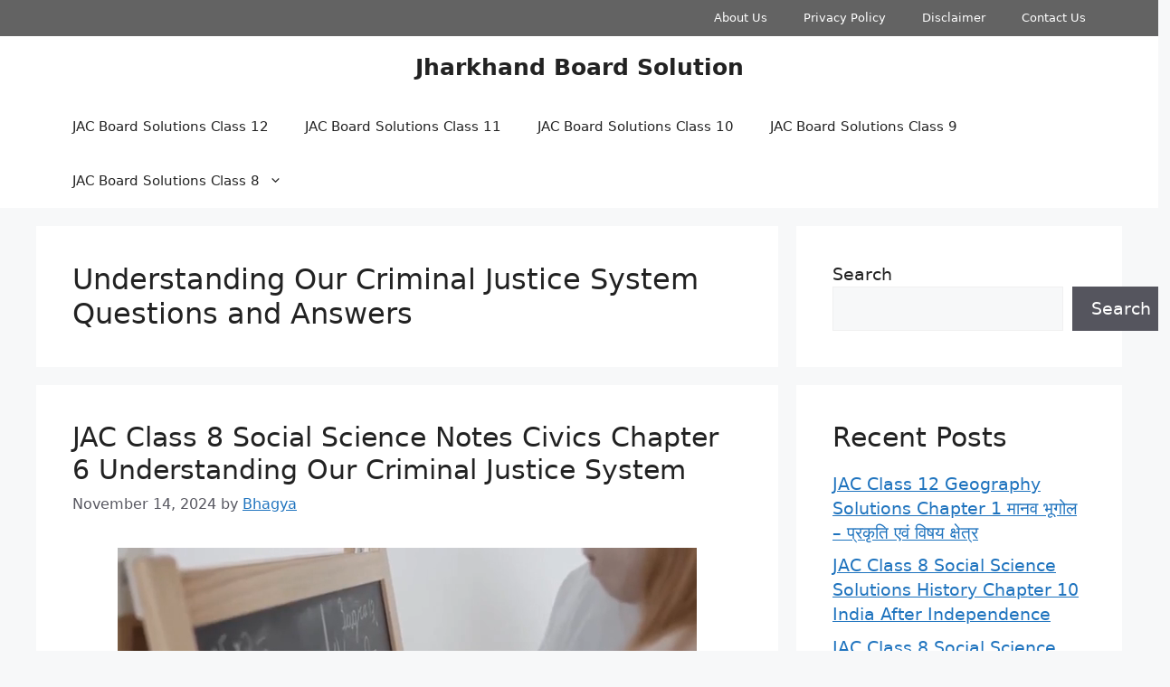

--- FILE ---
content_type: text/html; charset=utf-8
request_url: https://www.google.com/recaptcha/api2/aframe
body_size: 267
content:
<!DOCTYPE HTML><html><head><meta http-equiv="content-type" content="text/html; charset=UTF-8"></head><body><script nonce="Euc4-7kXhx6LIPYrom6zag">/** Anti-fraud and anti-abuse applications only. See google.com/recaptcha */ try{var clients={'sodar':'https://pagead2.googlesyndication.com/pagead/sodar?'};window.addEventListener("message",function(a){try{if(a.source===window.parent){var b=JSON.parse(a.data);var c=clients[b['id']];if(c){var d=document.createElement('img');d.src=c+b['params']+'&rc='+(localStorage.getItem("rc::a")?sessionStorage.getItem("rc::b"):"");window.document.body.appendChild(d);sessionStorage.setItem("rc::e",parseInt(sessionStorage.getItem("rc::e")||0)+1);localStorage.setItem("rc::h",'1768730090474');}}}catch(b){}});window.parent.postMessage("_grecaptcha_ready", "*");}catch(b){}</script></body></html>